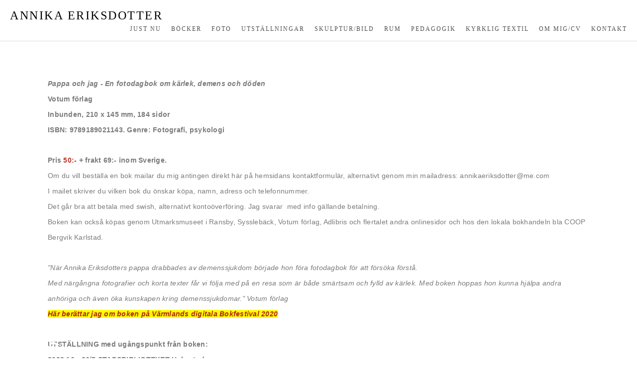

--- FILE ---
content_type: text/html; charset=UTF-8
request_url: https://www.annikaeriksdotter.com/bokenpappaochjag
body_size: 10084
content:
<!doctype html>
<html lang="se" site-body ng-controller="baseController" prefix="og: http://ogp.me/ns#">
<head>
        <title>Boken "Pappa och jag"</title>
    <base href="/">
    <meta charset="UTF-8">
    <meta http-equiv="X-UA-Compatible" content="IE=edge,chrome=1">
    <meta name="viewport" content="width=device-width, initial-scale=1">

    <link rel="manifest" href="/manifest.webmanifest">

	
    <meta name="keywords" content="annikaeriksdotter.com, Boken "Pappa och jag", ">
    <meta name="generator" content="annikaeriksdotter.com">
    <meta name="author" content="annikaeriksdotter.com">

    <meta itemprop="name" content="Boken "Pappa och jag"">
    <meta itemprop="url" content="https://www.annikaeriksdotter.com/bokenpappaochjag">

    <link rel="alternate" type="application/rss+xml" title="RSS Boken "Pappa och jag"" href="/extra/rss" />
    <!-- Open Graph data -->
    <meta property="og:title" name="title" content="Boken "Pappa och jag"">

	
    <meta property="og:site_name" content="Annika Eriksdotter">
    <meta property="og:url" content="https://www.annikaeriksdotter.com/bokenpappaochjag">
    <meta property="og:type" content="website">

            <!--    This part will not change dynamically: except for Gallery image-->

    <meta property="og:image" content="https://dvqlxo2m2q99q.cloudfront.net/000_clients/979144/page/97914496FhQ11c.jpg">
    <meta property="og:image:height" content="1783">
    <meta property="og:image:width" content="5209">

    
    <meta property="fb:app_id" content="291101395346738">

    <!-- Twitter Card data -->
    <meta name="twitter:url" content="https://www.annikaeriksdotter.com/bokenpappaochjag">
    <meta name="twitter:title" content="Boken "Pappa och jag"">

	
	<meta name="twitter:site" content="Annika Eriksdotter">
    <meta name="twitter:creator" content="annikaeriksdotter.com">

    <link rel="dns-prefetch" href="https://cdn.portfolioboxdns.com">

    	
    <link rel="icon" href="https://cdn.portfolioboxdns.com/pb3/application/_img/app/favicon.png" type="image/png"/>
    <link rel="shortcut icon" href="https://cdn.portfolioboxdns.com/pb3/application/_img/app/favicon.png" type="image/png" />
    

	<!-- sourcecss -->
<link rel="stylesheet" href="https://cdn.portfolioboxdns.com/pb3/application/_output/pb.out.front.ver.1764936980995.css" />
<!-- /sourcecss -->

    

</head>
<body id="pb3-body" pb-style="siteBody.getStyles()" style="visibility: hidden;" ng-cloak class="{{siteBody.getClasses()}}" data-rightclick="{{site.EnableRightClick}}" data-imgshadow="{{site.ThumbDecorationHasShadow}}" data-imgradius="{{site.ThumbDecorationBorderRadius}}"  data-imgborder="{{site.ThumbDecorationBorderWidth}}">

<img ng-if="site.LogoDoUseFile == 1" ng-src="{{site.LogoFilePath}}" alt="" style="display:none;">

<pb-scrol-to-top></pb-scrol-to-top>

<div class="containerNgView" ng-view autoscroll="true" page-font-helper></div>

<div class="base" ng-cloak>
    <div ng-if="base.popup.show" class="popup">
        <div class="bg" ng-click="base.popup.close()"></div>
        <div class="content basePopup">
            <div ng-include="base.popup.view"></div>
        </div>
    </div>
</div>

<logout-front></logout-front>

<script src="https://cdn.portfolioboxdns.com/pb3/application/_output/3rd.out.front.ver.js"></script>

<!-- sourcejs -->
<script src="https://cdn.portfolioboxdns.com/pb3/application/_output/pb.out.front.ver.1764936980995.js"></script>
<!-- /sourcejs -->


<script>
    var isLoadedFromServer = true;
    var seeLiveMobApp = "";

    if(seeLiveMobApp == true || seeLiveMobApp == 1){
        if(pb.utils.isMobile() == true){
            pbAng.isMobileFront = seeLiveMobApp;
        }
    }
    var serverData = {
        siteJson : {"Guid":"1829HLHr3ZKjsnz","Id":979144,"Url":"annikaeriksdotter.com","IsUnpublished":0,"SecondaryUrl":null,"AccountType":1,"LanguageId":1,"IsSiteLocked":0,"MetaValidationTag":null,"CustomCss":"","CustomHeaderBottom":null,"CustomBodyBottom":"","MobileLogoText":"Annika Eriksdotter","MobileMenuBoxColor":"#ffffff","MobileLogoDoUseFile":0,"MobileLogoFileName":null,"MobileLogoFileHeight":null,"MobileLogoFileWidth":null,"MobileLogoFileNameS3Id":null,"MobileLogoFilePath":null,"MobileLogoFontFamily":"'Century Gothic',CenturyGothic,AppleGothic","MobileLogoFontSize":"17px","MobileLogoFontVariant":"","MobileLogoFontColor":"#000000","MobileMenuFontFamily":"'Century Gothic',CenturyGothic,AppleGothic","MobileMenuFontSize":"14px","MobileMenuFontVariant":"","MobileMenuFontColor":"#4f4f4f","MobileMenuIconColor":"#4f4f4f","SiteTitle":"Annika Eriksdotter","SeoKeywords":"","SeoDescription":"","ShowSocialMediaLinks":1,"SocialButtonStyle":3,"SocialButtonColor":"#ffffff","SocialShowShareButtons":1,"SocialFacebookShareUrl":null,"SocialFacebookUrl":null,"SocialTwitterUrl":null,"SocialFlickrUrl":null,"SocialLinkedInUrl":null,"SocialGooglePlusUrl":null,"SocialPinterestUrl":null,"SocialInstagramUrl":"https:\/\/www.instagram.com\/konstnarannikaeriksdotter\/","SocialBlogUrl":"http:\/\/annikaeriksdotter.blogspot.se","SocialFollowButton":0,"SocialFacebookPicFileName":null,"SocialHideLikeButton":null,"SocialFacebookPicFileNameS3Id":null,"SocialFacebookPicFilePath":null,"BgImagePosition":1,"BgUseImage":1,"BgColor":"#ffffff","BgFileName":"","BgFileWidth":null,"BgFileHeight":null,"BgFileNameS3Id":null,"BgFilePath":null,"BgBoxColor":"#ffffff","LogoDoUseFile":0,"LogoText":"Annika Eriksdotter","LogoFileName":null,"LogoFileHeight":null,"LogoFileWidth":null,"LogoFileNameS3Id":null,"LogoFilePath":null,"LogoDisplayHeight":null,"LogoFontFamily":"'Century Gothic',CenturyGothic,AppleGothic","LogoFontVariant":"","LogoFontSize":"24px","LogoFontColor":"#000000","LogoFontSpacing":"5px","LogoFontUpperCase":1,"ActiveMenuFontIsUnderline":1,"ActiveMenuFontIsItalic":0,"ActiveMenuFontIsBold":0,"ActiveMenuFontColor":"#000000","HoverMenuFontIsUnderline":0,"HoverMenuFontIsItalic":0,"HoverMenuFontIsBold":0,"HoverMenuBackgroundColor":null,"ActiveMenuBackgroundColor":null,"MenuFontFamily":"'Century Gothic',CenturyGothic,AppleGothic","MenuFontVariant":"","MenuFontSize":"12px","MenuFontColor":"#4f4f4f","MenuFontColorHover":"#000000","MenuBoxColor":"#ffffff","MenuBoxBorder":1,"MenuFontSpacing":"8px","MenuFontUpperCase":1,"H1FontFamily":"'Century Gothic',CenturyGothic,AppleGothic","H1FontVariant":"","H1FontColor":"#3d3d3d","H1FontSize":"22px","H1Spacing":"2px","H1UpperCase":1,"H2FontFamily":"'Century Gothic',CenturyGothic,AppleGothic","H2FontVariant":"","H2FontColor":"#3d3d3d","H2FontSize":"18px","H2Spacing":"1px","H2UpperCase":1,"H3FontFamily":"'Century Gothic',CenturyGothic,AppleGothic","H3FontVariant":"","H3FontColor":"#3d3d3d","H3FontSize":"17px","H3Spacing":"1px","H3UpperCase":0,"PFontFamily":"'Helvetica Neue',Helvetica,Arial,sans-serif","PFontVariant":"","PFontColor":"#7a7a7a","PFontSize":"12px","PLineHeight":"30px","PLinkColor":"#0da9d9","PLinkColorHover":"#09a2b0","PSpacing":"1px","PUpperCase":0,"ListFontFamily":"'Century Gothic',CenturyGothic,AppleGothic","ListFontVariant":"","ListFontColor":"#7a7a7a","ListFontSize":"11px","ListSpacing":"4px","ListUpperCase":1,"ButtonColor":"#91a1a6","ButtonHoverColor":"#778b91","ButtonTextColor":"#ffffff","SiteWidth":null,"ImageQuality":null,"DznLayoutGuid":5,"DsnLayoutViewFile":"top01","DsnLayoutTitle":"top01","DsnLayoutType":"wide","DsnMobileLayoutGuid":3,"DsnMobileLayoutViewFile":"mobilemenu03","DsnMobileLayoutTitle":"mobilemenu03","FaviconFileNameS3Id":null,"FaviconFileName":null,"FaviconFilePath":null,"ThumbDecorationBorderRadius":null,"ThumbDecorationBorderWidth":null,"ThumbDecorationBorderColor":"#000000","ThumbDecorationHasShadow":0,"MobileLogoDisplayHeight":"0px","IsFooterActive":0,"FooterContent":null,"MenuIsInfoBoxActive":0,"MenuInfoBoxText":"","MenuImageFileName":null,"MenuImageFileNameS3Id":null,"MenuImageFilePath":null,"FontCss":"","ShopSettings":{"Guid":"9791444yn45ZBn","SiteId":979144,"ShopName":null,"Email":null,"ResponseSubject":null,"ResponseEmail":null,"ReceiptNote":null,"PaymentMethod":"paypal","InvoiceDueDays":30,"HasStripeUserData":null,"Address":null,"Zip":null,"City":null,"CountryCode":null,"OrgNr":null,"PayPalEmail":null,"Currency":"SEK","ShippingInfo":null,"ReturnPolicy":null,"TermsConditions":null,"ShippingRegions":[{"Guid":"979144hykEWIWJ","SiteId":979144,"CountryCode":"US","ShippingCost":0,"created_at":"2018-03-09 19:27:32","updated_at":"2018-03-09 19:27:32"}],"TaxRegions":[]},"UserTranslatedText":{"Guid":"979144SrY2Jbry","SiteId":979144,"Message":"Meddelande","YourName":"Ditt namn","EnterTheLetters":"Ange bokst\u00e4verna","Send":"Skicka","ThankYou":"Tack","Refresh":"Uppdatera","Follow":"F\u00f6lj","Comment":"Kommentera","Share":"Dela","CommentOnPage":"Kommentera p\u00e5 sidan","ShareTheSite":"Dela sidan","ShareThePage":"Dela sidan","AddToCart":"L\u00e4gg i varukorg","ItemWasAddedToTheCart":"Varan har lagts i varukorgen","Item":"Objekt","YourCart":"Din varukorg","YourInfo":"Din information","Quantity":"Antal","Product":"Produkt","ItemInCart":"Artiklar","BillingAddress":"Fakturaadress","ShippingAddress":"Leveransadress","OrderSummary":"Ordersammanfattning","ProceedToPay":"Forts\u00e4tt till betalning","Payment":"Betalning","CardPayTitle":"Kreditkortsinformation","PaypalPayTitle":"Denna butik anv\u00e4nder Paypal f\u00f6r att behandla din betalning","InvoicePayTitle":"Denna butik anv\u00e4nder faktura f\u00f6r att samla in din betalning","ProceedToPaypal":"Forts\u00e4tt till Paypal f\u00f6r att betala","ConfirmInvoice":"Bekr\u00e4fta och f\u00e5 en faktura","NameOnCard":"Namn p\u00e5 kortet","APrice":"Price f\u00f6r en","Options":"Alternativ","SelectYourCountry":"V\u00e4lj land","Remove":"Ta bort","NetPrice":"Nettopris","Vat":"VAT","ShippingCost":"Fraktpris","TotalPrice":"Total pris","Name":"Namn","Address":"Adress","Zip":"Postkod","City":"Stad","State":"Stat\/Province","Country":"Land","Email":"Email","Phone":"Telefonnummer","ShippingInfo":"Fraktinformation","Checkout":"Checka ut","Organization":"Organisation","DescriptionOrder":"Beskrivning","InvoiceDate":"Invoice Date","ReceiptDate":"Kvittodatum","AmountDue":"Belopp","AmountPaid":"Betalt belopp","ConfirmAndCheckout":"Bekr\u00e4fta och checka ut","Back":"Tillbaka","Pay":"Betala","ClickToPay":"Klicka f\u00f6r att betala","AnErrorHasOccurred":"Ett fel har intr\u00e4ffat","PleaseContactUs":"V\u00e4nligen kontakta oss","Receipt":"Kvitto","Print":"Skriv ut","Date":"Datum","OrderNr":"Ordernummer","PayedWith":"Betalad med","Seller":"F\u00f6rs\u00e4ljare","HereIsYourReceipt":"H\u00e4r \u00e4r ditt kvitto","AcceptTheTerms":"Acceptera vilkoren","Unsubscribe":"Avsluta prenumerationen","ViewThisOnline":"Titta online","Price":"Pris","SubTotal":"Subtotalt","Tax":"Moms","OrderCompleteMessage":"V\u00e4nligen ladda ner ditt kvitto.","DownloadReceipt":"H\u00e4mta kvitto","ReturnTo":"\u00c5terg\u00e5 till webbplatsen","ItemPurchasedFrom":"Varan k\u00f6ptes fr\u00e5n","SameAs":"Samma som","SoldOut":"SLUTS\u00c5LD","ThisPageIsLocked":"Denna sida \u00e4r l\u00e5st","Invoice":"Kvitto","BillTo":"Faktura till:","Ref":"Referens nummer:","DueDate":"F\u00f6rfallodag","Notes":"Meddelande:","CookieMessage":"Vi anv\u00e4nder cookies f\u00f6r att ge dig den b\u00e4sta upplevelsen p\u00e5 v\u00e5ran sida. Genom att forts\u00e4tta anv\u00e4nda sidan godk\u00e4nner du anv\u00e4ndandet av cookies.","CompleteOrder":"Avsluta order","Prev":"F\u00f6rra","Next":"N\u00e4sta","Tags":"Taggar","Description":"Beskrivning","Educations":"Utbildning","Experiences":"Erfarenhet","Awards":"Awards","Exhibitions":"Utst\u00e4llningar","Skills":"Kompetens","Interests":"Intressen","Languages":"Spr\u00e5k","Contacts":"Kontakt","Present":"Nu","created_at":"2018-01-30 17:36:31","updated_at":"2018-01-30 17:36:31"},"GoogleAnalyticsSnippet":"","GoogleAnalyticsObjects":null,"EnableRightClick":1,"EnableCookie":0,"EnableRSS":null,"SiteBGThumb":null,"ClubType":null,"ClubMemberAtSiteId":null,"ProfileImageFileName":null,"ProfileImageS3Id":null,"CoverImageFileName":null,"CoverImageS3Id":null,"ProfileImageFilePath":null,"CoverImageFilePath":null,"StandardBgImage":null,"NrOfProLikes":0,"NrOfFreeLikes":0,"NrOfLikes":0,"ClientCountryCode":"SE","HasRequestedSSLCert":3,"CertNextUpdateDate":1732688441,"IsFlickrWizardComplete":null,"FlickrNsId":null,"SignUpAccountType":null,"created_at":1517330191000},
        pageJson : {"Guid":"979144utuPdsgo","PageTitle":"Boken \"Pappa och jag\"","Uri":"bokenpappaochjag","IsStartPage":0,"IsFavorite":0,"IsUnPublished":0,"IsPasswordProtected":0,"SeoDescription":"","BlockContent":"<span id=\"VERIFY_979144utuPdsgo_HASH\" class=\"DO_NOT_REMOVE_OR_COPY_AND_KEEP_IT_TOP ng-scope\" style=\"display:none;width:0;height:0;position:fixed;top:-10px;z-index:-10\"><\/span>\n<div class=\"row ng-scope\" id=\"ZHLIFSROB\">\n<div class=\"column\" id=\"GGYJCNUYZ\">\n<div class=\"block\" id=\"VKXYXBHOZ\">\n<div class=\"text tt2\" contenteditable=\"false\" style=\"position: relative;\"><p><strong><span style=\"font-size:14px\"><em>Pappa och jag - En fotodagbok om k\u00e4rlek, demens och d\u00f6den<\/em><\/span><\/strong><\/p>\n\n<p><strong><span style=\"font-size:14px\">Votum f\u00f6rlag<\/span><\/strong><\/p>\n\n<p><strong><span style=\"font-size:14px\">Inbunden, 210 x 145 mm, 184 sidor<\/span><\/strong><\/p>\n\n<p><strong><span style=\"font-size:14px\">ISBN: 9789189021143.&nbsp;Genre: Fotografi, psykologi<\/span><\/strong><\/p>\n\n<p>&nbsp;<\/p>\n\n<p><span style=\"font-size:14px\"><strong>Pris <span style=\"color:#c0392b\">50:- <\/span>+ frakt 69:- inom Sverige.<\/strong><\/span><\/p>\n\n<p><span style=\"font-size:14px\">Om du vill best\u00e4lla en bok mailar du mig antingen direkt h\u00e4r p\u00e5 hemsidans kontaktformul\u00e4r, alternativt genom min mailadress: annikaeriksdotter@me.com<\/span><\/p>\n\n<p><span style=\"font-size:14px\">I mailet skriver du vilken bok du \u00f6nskar k\u00f6pa, namn, adress och telefonnummer. <\/span><\/p>\n\n<p><span style=\"font-size:14px\">Det g\u00e5r bra att betala med swish, alternativt konto\u00f6verf\u00f6ring. Jag svarar&nbsp;&nbsp;med info g\u00e4llande betalning.<\/span><\/p>\n\n<p><span style=\"font-size:14px\">Boken kan ocks\u00e5 k\u00f6pas genom Utmarksmuseet i Ransby, Syssleb\u00e4ck,&nbsp;Votum f\u00f6rlag,&nbsp;Adlibris och flertalet andra onlinesidor och hos den lokala bokhandeln bla COOP Bergvik Karlstad.<\/span><\/p>\n\n<p>&nbsp;<\/p>\n\n<p><em><span style=\"font-size:14px\">\"N\u00e4r Annika Eriksdotters pappa drabbades av demenssjukdom b\u00f6rjade hon f\u00f6ra fotodagbok f\u00f6r att f\u00f6rs\u00f6ka f\u00f6rst\u00e5. <\/span><\/em><\/p>\n\n<p><em><span style=\"font-size:14px\">Med n\u00e4rg\u00e5ngna fotografier och korta texter f\u00e5r vi f\u00f6lja med p\u00e5 en resa som \u00e4r b\u00e5de sm\u00e4rtsam och fylld av k\u00e4rlek. Med boken hoppas hon kunna hj\u00e4lpa andra anh\u00f6riga och \u00e4ven \u00f6ka kunskapen kring demenssjukdomar.\" Votum f\u00f6rlag<\/span><\/em><\/p>\n\n<p><a href=\"https:\/\/www.youtube.com\/watch?v=9Nb4Q_Kqbrs\"><span style=\"color:#b22222\"><strong><em><span style=\"font-size:14px\"><span style=\"background-color:#ffff00\">H\u00e4r ber\u00e4ttar jag om boken p\u00e5 V\u00e4rmlands digitala Bokfestival 2020<\/span><\/span><\/em><\/strong><\/span><\/a><\/p>\n\n<p>&nbsp;<\/p>\n\n<p><strong><span style=\"font-size:14px\">UTST\u00c4LLNING med ug\u00e5ngspunkt fr\u00e5n boken:<\/span><\/strong><\/p>\n\n<p><strong><span style=\"font-size:14px\">2023 16&nbsp;- 26\/5 STADSBIBLIOTEKET Halmstad<\/span><\/strong><\/p>\n\n<p><strong><span style=\"font-size:14px\">2021&nbsp;ARBETETS MUSEUM&nbsp;Norrk\u00f6ping,&nbsp;Dokument\u00e4rfotosalong 2021: Se mig<\/span><\/strong><\/p>\n\n<p><span style=\"font-size:14px\"><strong>2020 -&nbsp;<\/strong><\/span><span style=\"font-size:14px\"><strong>KARLSTADS DOMKYRKA<\/strong><\/span><\/p>\n\n<p><span style=\"font-size:14px\"><strong>DOMKYRKOFORUM&nbsp;i Lund.<\/strong><\/span><\/p>\n\n<p>&nbsp;<\/p>\n\n<p>&nbsp;<\/p>\n\n<p><em>&nbsp; &nbsp; &nbsp;<\/em><\/p>\n<\/div>\n<span class=\"movehandle\"><\/span><span class=\"confhandle\"><\/span>\n<\/div>\n<\/div>\n<\/div>\n\n","DescriptionPosition":1,"ListImageMargin":"10px","ListImageSize":0,"BgImage":null,"BgImageHeight":0,"BgImageWidth":0,"BgImagePosition":0,"BgImageS3LocationId":0,"PageBGThumb":null,"AddedToClubId":null,"DznTemplateGuid":21,"DsnTemplateType":"galleries","DsnTemplateSubGroup":"verticals","DsnTemplatePartDirective":"part-gallery-vertical","DsnTemplateViewFile":"verticalplain","DsnTemplateProperties":[{"type":"main-text-prop","position":"contentPanel"},{"type":"main-text-position-prop","position":"displaySettings","settings":{"enablePreStyle":0}},{"type":"gallery-prop","position":"contentPanel"},{"type":"image-size-prop","position":"displaySettings"},{"type":"image-margin-prop","position":"displaySettings"},{"type":"show-list-text-prop","position":"displaySettings"}],"DsnTemplateHasPicview":1,"DsnTemplateIsCustom":null,"DsnTemplateCustomTitle":null,"DsnTemplateCustomHtml":"","DsnTemplateCustomCss":"","DsnTemplateCustomJs":"","DznPicviewGuid":10,"DsnPicviewSettings":{"ShowTextPosition":1,"ShowEffect":1,"ShowTiming":1,"ShowPauseTiming":1},"DsnPicviewViewFile":"lightbox","DsnPicViewIsLinkable":0,"Picview":{"Fx":"fade","Timing":10000,"PauseTiming":1,"TextPosition":0,"BgSize":null},"DoShowGalleryItemListText":1,"FirstGalleryItemGuid":"97914496FhQ11c","GalleryItems":[{"Guid":"97914496FhQ11c","SiteId":979144,"PageGuid":"979144utuPdsgo","FileName":"97914496FhQ11c.jpg","S3LocationId":0,"VideoThumbUrl":null,"VideoUrl":null,"VideoItemGuid":null,"Height":1783,"Width":5209,"Idx":0,"ListText":"","TextContent":""},{"Guid":"979144IC1NqfLf","SiteId":979144,"PageGuid":"979144utuPdsgo","FileName":"979144IC1NqfLf.jpg","S3LocationId":0,"VideoThumbUrl":null,"VideoUrl":null,"VideoItemGuid":null,"Height":1850,"Width":2465,"Idx":1,"ListText":"","TextContent":""},{"Guid":"9791449mFbzVxd","SiteId":979144,"PageGuid":"979144utuPdsgo","FileName":"9791449mFbzVxd.jpg","S3LocationId":0,"VideoThumbUrl":null,"VideoUrl":null,"VideoItemGuid":null,"Height":1144,"Width":3318,"Idx":2,"ListText":"","TextContent":""},{"Guid":"979144jKiFa7gE","SiteId":979144,"PageGuid":"979144utuPdsgo","FileName":"979144jKiFa7gE.jpg","S3LocationId":0,"VideoThumbUrl":null,"VideoUrl":null,"VideoItemGuid":null,"Height":2479,"Width":3508,"Idx":3,"ListText":"","TextContent":""},{"Guid":"979144iUeynA18","SiteId":979144,"PageGuid":"979144utuPdsgo","FileName":"979144iUeynA18.jpg","S3LocationId":0,"VideoThumbUrl":null,"VideoUrl":null,"VideoItemGuid":null,"Height":1646,"Width":4724,"Idx":4,"ListText":"","TextContent":""},{"Guid":"979144w0IpneNt","SiteId":979144,"PageGuid":"979144utuPdsgo","FileName":"979144w0IpneNt.jpg","S3LocationId":0,"VideoThumbUrl":null,"VideoUrl":null,"VideoItemGuid":null,"Height":2960,"Width":2362,"Idx":5,"ListText":"","TextContent":""},{"Guid":"9791441cQ06BAg","SiteId":979144,"PageGuid":"979144utuPdsgo","FileName":"9791441cQ06BAg.jpg","S3LocationId":0,"VideoThumbUrl":null,"VideoUrl":null,"VideoItemGuid":null,"Height":5717,"Width":2362,"Idx":6,"ListText":"Recension i Korsv\u00e4g 4\/2020","TextContent":""},{"Guid":"979144fC0k6fxD","SiteId":979144,"PageGuid":"979144utuPdsgo","FileName":"979144fC0k6fxD.jpg","S3LocationId":0,"VideoThumbUrl":null,"VideoUrl":null,"VideoItemGuid":null,"Height":3150,"Width":2362,"Idx":7,"ListText":"","TextContent":""},{"Guid":"9791442zo2QR6q","SiteId":979144,"PageGuid":"979144utuPdsgo","FileName":"9791442zo2QR6q.jpg","S3LocationId":0,"VideoThumbUrl":null,"VideoUrl":null,"VideoItemGuid":null,"Height":2657,"Width":3543,"Idx":8,"ListText":"Demensforum nr 1 2021","TextContent":""},{"Guid":"979144TcFjbmOO","SiteId":979144,"PageGuid":"979144utuPdsgo","FileName":"979144TcFjbmOO.jpg","S3LocationId":0,"VideoThumbUrl":null,"VideoUrl":null,"VideoItemGuid":null,"Height":2657,"Width":3543,"Idx":9,"ListText":"Demensforum nr 1 2021","TextContent":""},{"Guid":"979144APekYNO3","SiteId":979144,"PageGuid":"979144utuPdsgo","FileName":"979144APekYNO3.jpg","S3LocationId":0,"VideoThumbUrl":null,"VideoUrl":null,"VideoItemGuid":null,"Height":4032,"Width":3024,"Idx":10,"ListText":"Demensforum nr 1 2021","TextContent":""},{"Guid":"9791441k6kyrQW","SiteId":979144,"PageGuid":"979144utuPdsgo","FileName":"9791441k6kyrQW.jpg","S3LocationId":0,"VideoThumbUrl":null,"VideoUrl":null,"VideoItemGuid":null,"Height":2457,"Width":3543,"Idx":11,"ListText":"ICAKURIREN nr 45 november 2020","TextContent":""},{"Guid":"9791445nIn7lb0","SiteId":979144,"PageGuid":"979144utuPdsgo","FileName":"9791445nIn7lb0.jpg","S3LocationId":0,"VideoThumbUrl":null,"VideoUrl":null,"VideoItemGuid":null,"Height":3150,"Width":2362,"Idx":12,"ListText":"BLICK MAGASIN votum media","TextContent":""},{"Guid":"979144DlyAMKjO","SiteId":979144,"PageGuid":"979144utuPdsgo","FileName":"979144DlyAMKjO.jpg","S3LocationId":0,"VideoThumbUrl":null,"VideoUrl":null,"VideoItemGuid":null,"Height":2523,"Width":3543,"Idx":13,"ListText":"Blick magasin votum media","TextContent":""},{"Guid":"9791441aNhRALm","SiteId":979144,"PageGuid":"979144utuPdsgo","FileName":"9791441aNhRALm.jpg","S3LocationId":0,"VideoThumbUrl":null,"VideoUrl":null,"VideoItemGuid":null,"Height":2657,"Width":3543,"Idx":14,"ListText":"","TextContent":""},{"Guid":"979144ewNiCxR8","SiteId":979144,"PageGuid":"979144utuPdsgo","FileName":"979144ewNiCxR8.jpg","S3LocationId":0,"VideoThumbUrl":null,"VideoUrl":null,"VideoItemGuid":null,"Height":3572,"Width":6200,"Idx":15,"ListText":"Domkyrkoforum i Lund 2020","TextContent":""},{"Guid":"979144JiuGRYI8","SiteId":979144,"PageGuid":"979144utuPdsgo","FileName":"979144JiuGRYI8.jpg","S3LocationId":0,"VideoThumbUrl":null,"VideoUrl":null,"VideoItemGuid":null,"Height":3150,"Width":2362,"Idx":16,"ListText":"","TextContent":""},{"Guid":"979144USGVu0Ev","SiteId":979144,"PageGuid":"979144utuPdsgo","FileName":"979144USGVu0Ev.jpg","S3LocationId":0,"VideoThumbUrl":null,"VideoUrl":null,"VideoItemGuid":null,"Height":2657,"Width":3543,"Idx":17,"ListText":"","TextContent":""},{"Guid":"979144BjWTkXP1","SiteId":979144,"PageGuid":"979144utuPdsgo","FileName":"979144BjWTkXP1.jpg","S3LocationId":0,"VideoThumbUrl":null,"VideoUrl":null,"VideoItemGuid":null,"Height":2657,"Width":3543,"Idx":18,"ListText":"","TextContent":""},{"Guid":"9791442ZOmedEX","SiteId":979144,"PageGuid":"979144utuPdsgo","FileName":"9791442ZOmedEX.jpg","S3LocationId":0,"VideoThumbUrl":null,"VideoUrl":null,"VideoItemGuid":null,"Height":3150,"Width":2362,"Idx":19,"ListText":"Karlstads tidningen","TextContent":""},{"Guid":"979144CQDHeOCd","SiteId":979144,"PageGuid":"979144utuPdsgo","FileName":"979144CQDHeOCd.jpg","S3LocationId":0,"VideoThumbUrl":null,"VideoUrl":null,"VideoItemGuid":null,"Height":2479,"Width":3508,"Idx":20,"ListText":"","TextContent":""},{"Guid":"979144CR5Evz4f","SiteId":979144,"PageGuid":"979144utuPdsgo","FileName":"979144CR5Evz4f.jpg","S3LocationId":0,"VideoThumbUrl":null,"VideoUrl":null,"VideoItemGuid":null,"Height":2186,"Width":1575,"Idx":21,"ListText":"","TextContent":""},{"Guid":"979144D7Cq97mK","SiteId":979144,"PageGuid":"979144utuPdsgo","FileName":"979144D7Cq97mK.jpg","S3LocationId":0,"VideoThumbUrl":null,"VideoUrl":null,"VideoItemGuid":null,"Height":3024,"Width":4032,"Idx":22,"ListText":"","TextContent":""},{"Guid":"979144S5AAk7F5","SiteId":979144,"PageGuid":"979144utuPdsgo","FileName":"979144S5AAk7F5.jpg","S3LocationId":0,"VideoThumbUrl":null,"VideoUrl":null,"VideoItemGuid":null,"Height":1654,"Width":2205,"Idx":23,"ListText":"Fr\u00e5n utst\u00e4llningen i Domkyrkan Karlstad\nTorsdag 23 juni\nDet \u00e4r f\u00f6rmiddag, du g\u00e5r runt i tr\u00e4dg\u00e5rden och fixar lite i v\u00e4xthuset. \u2013 Tagetes, det har jag odlat s\u00e5 l\u00e4nge jag kan minnas ...","TextContent":""},{"Guid":"979144nPdFnZDn","SiteId":979144,"PageGuid":"979144utuPdsgo","FileName":"979144nPdFnZDn.jpg","S3LocationId":0,"VideoThumbUrl":null,"VideoUrl":null,"VideoItemGuid":null,"Height":3150,"Width":2362,"Idx":24,"ListText":"Recension i Wermlandia december 2020","TextContent":""}],"Slideshow":{"Fx":null,"Timing":10000,"PauseTiming":0,"TextPosition":0,"BgSize":null},"AddedToExpo":0,"FontCss":"","CreatedAt":"2020-06-23 17:25:17"},
        menuJson : [{"Guid":"979144HaXlMbIJ","SiteId":979144,"PageGuid":"979144El4PnVl9","Title":"Just Nu","Url":"\/justnu","Target":"_self","ListOrder":0,"ParentGuid":null,"created_at":"2018-02-20 19:21:30","updated_at":"2018-03-04 16:51:45","Children":[]},{"Guid":"979144jY9KnjZN","SiteId":979144,"PageGuid":"979144e4GdjUlY","Title":"B\u00f6cker","Url":"\/bcker","Target":"_self","ListOrder":2,"ParentGuid":null,"created_at":"2022-06-18 11:05:20","updated_at":"2025-03-08 10:45:01","Children":[]},{"Guid":"979144gdedzoYF","SiteId":979144,"PageGuid":"979144vJ5kMxLb","Title":"FOTO","Url":"\/fotoii","Target":"_self","ListOrder":3,"ParentGuid":null,"created_at":"2018-01-30 19:21:35","updated_at":"2025-03-08 10:45:02","Children":[]},{"Guid":"979144cHxtNICe","SiteId":979144,"PageGuid":"979144rKNMpalA","Title":"Utst\u00e4llningar","Url":"\/utstllningar","Target":"_self","ListOrder":4,"ParentGuid":null,"created_at":"2023-11-29 19:17:19","updated_at":"2025-03-08 10:45:02","Children":[]},{"Guid":"979144tTNBAucQ","SiteId":979144,"PageGuid":"979144dEtSIL9q","Title":"Skulptur\/Bild","Url":"\/skulptur-yeyt","Target":"_self","ListOrder":5,"ParentGuid":null,"created_at":"2018-02-28 19:34:30","updated_at":"2025-03-08 10:45:02","Children":[]},{"Guid":"979144PX4spDNo","SiteId":979144,"PageGuid":"979144EqCGuZtT","Title":"Rum","Url":"\/rum","Target":"_self","ListOrder":6,"ParentGuid":null,"created_at":"2018-03-03 15:27:43","updated_at":"2025-03-08 10:45:02","Children":[]},{"Guid":"979144wvcuIFKs","SiteId":979144,"PageGuid":"9791444voJIbFa","Title":"Pedagogik","Url":"\/pedagogik-kzoe","Target":"_self","ListOrder":7,"ParentGuid":null,"created_at":"2018-03-03 15:40:00","updated_at":"2025-03-08 10:45:02","Children":[]},{"Guid":"979144IOakZluW","SiteId":979144,"PageGuid":"979144mP8uEdyj","Title":"Kyrklig Textil","Url":"\/kyrkligtextil","Target":"_self","ListOrder":8,"ParentGuid":null,"created_at":"2018-02-27 18:50:56","updated_at":"2025-03-08 10:45:02","Children":[]},{"Guid":"979144dQsDiqwq","SiteId":979144,"PageGuid":"979144Zx2PEkq2","Title":"Om mig\/CV","Url":"\/cv","Target":"_self","ListOrder":9,"ParentGuid":null,"created_at":"2018-01-30 17:42:17","updated_at":"2025-03-08 10:45:02","Children":[]},{"Guid":"979144znA85Mw5","SiteId":979144,"PageGuid":"979144Y4ZhHykt","Title":"Kontakt","Url":"\/kontakt","Target":"_self","ListOrder":10,"ParentGuid":null,"created_at":"2018-03-01 18:07:56","updated_at":"2025-03-08 10:45:02","Children":[]}],
        timestamp: 1765833191,
        resourceVer: 379,
        frontDictionaryJson: {"common":{"text404":"Sidan som du letar efter finns inte","noStartPage":"Du har ingen startsida","noStartPageText1":"Anv\u00e4nd vilken sida du vill som startsida","noStartPageText2":"Hur anv\u00e4nder jag en befintlig sida som startsida?","noStartPageText3":"- Klicka p\u00e5 SIDOR (I adminpanelen till h\u00f6ger)","noStartPageText4":"- Klicka p\u00e5 sidan som du vill anv\u00e4nda som startsida","noStartPageText5":"- Klicka p\u00e5 \"Startsida-switchen\"","noStartPage2":"Den h\u00e4r webbsidan har ingen startsida","loginAt":"Logga in","toManage":"f\u00f6r att hantera webbsidan","toAddContent":"f\u00f6r att l\u00e4gg till inneh\u00e5ll.","noContent1":"S\u00e4tt ig\u00e5ng och bygg n\u00e5got vackert!","noContent11":"Skapa din f\u00f6rsta sida","noContent111":"Klicka p\u00e5 ny sida","noContent2":"Klicka p\u00e5 ny sida f\u00f6r att l\u00e4gga till inneh\u00e5ll","noContent":"Den h\u00e4r webbsidan har inget inneh\u00e5ll","onlinePortfolioWebsite":"Online portfolio hemsida","addToCartMessage":"Produkten har lagts till din korg","iaccepthe":"Jag godk\u00e4nner","termsandconditions":"villkor","andthe":"och","returnpolicy":"\u00e5terl\u00e4mningspolicy!","admin":"Admin","back":"Tillbaka","edit":"Redigera","appreciate":"Uppskatta","portfolioboxLikes":"Portfoliobox Likes","like":"Gilla","youCanOnlyLikeOnce":"Du kan bara gilla en g\u00e5ng","search":"S\u00f6k","blog":"Blogg","allow":"Allow","allowNecessary":"Allow Necessary","leaveWebsite":"Leave Website","logoSizeMobile":"Logostorlek - mobil","logoSizeWeb":"Logostorlek - webb","help":"Hj\u00e4lp","design":"Design","invoiceDueDays":"F\u00f6rfallodatum","invoice":"Faktura","ecomPlaceHolder4":"Din order kommer att skickas n\u00e4r fakturan betalts","pagefromCollection":"Sida fr\u00e5n kollektionen","fontSizeMobile":"Teckensnittstorklek mobil","fontSizeWeb":"Teckensnittstorlek webb","track":"Sp\u00e5r","author":"Artist","soundcloudUrl":"Soundcloud sp\u00e5r-url","soundcloudTrack":"Soundcloud sp\u00e5r","soundcloudIframe":"Soundcloud iFrame","fromSoundcloud":"Sp\u00e5r fr\u00e5n Soundcloud","onefromSoundcloud":"Sp\u00e5r fr\u00e5n Soundcloud","addSoundcloudTrack":"L\u00e4gg till sp\u00e5r","video":"Video","blogPost":"Bloggpost","guestbookMessage":"G\u00e4stbokmeddelande","useImage":"Anv\u00e4nd bild","changePassword":"Byt l\u00f6senord","fontComnbo":"Fontkombinationer","receiptNote":"Meddelande p\u00e5 kvitto"},"monthName":{"january":"januari","february":"februari","march":"mars","april":"april","may":"maj","june":"juni","july":"juli","august":"augusti","september":"september","october":"oktober","november":"november","december":"december"}}    };

    var allowinfscroll = "false";
    allowinfscroll = (allowinfscroll == undefined) ? true : (allowinfscroll == 'true') ? true : false;

    var isAdmin = false;
    var addScroll = false;
    var expTimer = false;

    $('body').css({
        visibility: 'visible'
    });

    pb.initializer.start(serverData,isAdmin,function(){
        pbAng.App.start();
    });

    //add for custom JS
    var tempObj = {};
</script>

<script>
    window.pb_analytic = {
        ver: 3,
        s_id: (pb && pb.data && pb.data.site) ? pb.data.site.Id : 0,
        h_s_id: "6bfc7cf7b080f058f2554733b3d966dc",
    }
</script>
<script defer src="https://cdn.portfolioboxdns.com/0000_static/app/analytics.min.js"></script>


<!--<script type="text/javascript" src="https://maps.google.com/maps/api/js?sensor=true"></script>-->


                    <script type="application/ld+json">
                    {
                        "@context": "https://schema.org/",
                        "@type": "WebSite",
                        "url": "https://www.annikaeriksdotter.com/bokenpappaochjag",
                        "name": "Annika Eriksdotter",
                        "author": {
                            "@type": "Person",
                            "name": "Annika Eriksdotter"
                        },
                        "description": "",
                        "publisher": "Annika Eriksdotter"
                    }
                    </script>
                
                        <script type="application/ld+json">
                        {
                            "@context": "https://schema.org/",
                            "@type": "CreativeWork",
                            "url": "https://www.annikaeriksdotter.com/bokenpappaochjag",
                        "image":[
                                {
                                    "@type": "ImageObject",
                                    "image": "https://dvqlxo2m2q99q.cloudfront.net/000_clients/979144/page/97914496FhQ11c.jpg",
                                    "contentUrl": "https://dvqlxo2m2q99q.cloudfront.net/000_clients/979144/page/97914496FhQ11c.jpg",
                                    "description": "No Description",
                                    "name": "Boken "Pappa och jag"",
                                    "height": "1783",
                                    "width": "5209"
                                }
                                ,
                                {
                                    "@type": "ImageObject",
                                    "image": "https://dvqlxo2m2q99q.cloudfront.net/000_clients/979144/page/979144IC1NqfLf.jpg",
                                    "contentUrl": "https://dvqlxo2m2q99q.cloudfront.net/000_clients/979144/page/979144IC1NqfLf.jpg",
                                    "description": "No Description",
                                    "name": "Boken "Pappa och jag"",
                                    "height": "1850",
                                    "width": "2465"
                                }
                                ,
                                {
                                    "@type": "ImageObject",
                                    "image": "https://dvqlxo2m2q99q.cloudfront.net/000_clients/979144/page/9791449mFbzVxd.jpg",
                                    "contentUrl": "https://dvqlxo2m2q99q.cloudfront.net/000_clients/979144/page/9791449mFbzVxd.jpg",
                                    "description": "No Description",
                                    "name": "Boken "Pappa och jag"",
                                    "height": "1144",
                                    "width": "3318"
                                }
                                ,
                                {
                                    "@type": "ImageObject",
                                    "image": "https://dvqlxo2m2q99q.cloudfront.net/000_clients/979144/page/979144jKiFa7gE.jpg",
                                    "contentUrl": "https://dvqlxo2m2q99q.cloudfront.net/000_clients/979144/page/979144jKiFa7gE.jpg",
                                    "description": "No Description",
                                    "name": "Boken "Pappa och jag"",
                                    "height": "2479",
                                    "width": "3508"
                                }
                                ,
                                {
                                    "@type": "ImageObject",
                                    "image": "https://dvqlxo2m2q99q.cloudfront.net/000_clients/979144/page/979144iUeynA18.jpg",
                                    "contentUrl": "https://dvqlxo2m2q99q.cloudfront.net/000_clients/979144/page/979144iUeynA18.jpg",
                                    "description": "No Description",
                                    "name": "Boken "Pappa och jag"",
                                    "height": "1646",
                                    "width": "4724"
                                }
                                ,
                                {
                                    "@type": "ImageObject",
                                    "image": "https://dvqlxo2m2q99q.cloudfront.net/000_clients/979144/page/979144w0IpneNt.jpg",
                                    "contentUrl": "https://dvqlxo2m2q99q.cloudfront.net/000_clients/979144/page/979144w0IpneNt.jpg",
                                    "description": "No Description",
                                    "name": "Boken "Pappa och jag"",
                                    "height": "2960",
                                    "width": "2362"
                                }
                                ,
                                {
                                    "@type": "ImageObject",
                                    "image": "https://dvqlxo2m2q99q.cloudfront.net/000_clients/979144/page/9791441cQ06BAg.jpg",
                                    "contentUrl": "https://dvqlxo2m2q99q.cloudfront.net/000_clients/979144/page/9791441cQ06BAg.jpg",
                                    "description": "No Description",
                                    "name": "Recension i Korsväg 4/2020",
                                    "height": "5717",
                                    "width": "2362"
                                }
                                ,
                                {
                                    "@type": "ImageObject",
                                    "image": "https://dvqlxo2m2q99q.cloudfront.net/000_clients/979144/page/979144fC0k6fxD.jpg",
                                    "contentUrl": "https://dvqlxo2m2q99q.cloudfront.net/000_clients/979144/page/979144fC0k6fxD.jpg",
                                    "description": "No Description",
                                    "name": "Boken "Pappa och jag"",
                                    "height": "3150",
                                    "width": "2362"
                                }
                                ,
                                {
                                    "@type": "ImageObject",
                                    "image": "https://dvqlxo2m2q99q.cloudfront.net/000_clients/979144/page/9791442zo2QR6q.jpg",
                                    "contentUrl": "https://dvqlxo2m2q99q.cloudfront.net/000_clients/979144/page/9791442zo2QR6q.jpg",
                                    "description": "No Description",
                                    "name": "Demensforum nr 1 2021",
                                    "height": "2657",
                                    "width": "3543"
                                }
                                ,
                                {
                                    "@type": "ImageObject",
                                    "image": "https://dvqlxo2m2q99q.cloudfront.net/000_clients/979144/page/979144TcFjbmOO.jpg",
                                    "contentUrl": "https://dvqlxo2m2q99q.cloudfront.net/000_clients/979144/page/979144TcFjbmOO.jpg",
                                    "description": "No Description",
                                    "name": "Demensforum nr 1 2021",
                                    "height": "2657",
                                    "width": "3543"
                                }
                                ,
                                {
                                    "@type": "ImageObject",
                                    "image": "https://dvqlxo2m2q99q.cloudfront.net/000_clients/979144/page/979144APekYNO3.jpg",
                                    "contentUrl": "https://dvqlxo2m2q99q.cloudfront.net/000_clients/979144/page/979144APekYNO3.jpg",
                                    "description": "No Description",
                                    "name": "Demensforum nr 1 2021",
                                    "height": "4032",
                                    "width": "3024"
                                }
                                ,
                                {
                                    "@type": "ImageObject",
                                    "image": "https://dvqlxo2m2q99q.cloudfront.net/000_clients/979144/page/9791441k6kyrQW.jpg",
                                    "contentUrl": "https://dvqlxo2m2q99q.cloudfront.net/000_clients/979144/page/9791441k6kyrQW.jpg",
                                    "description": "No Description",
                                    "name": "ICAKURIREN nr 45 november 2020",
                                    "height": "2457",
                                    "width": "3543"
                                }
                                ,
                                {
                                    "@type": "ImageObject",
                                    "image": "https://dvqlxo2m2q99q.cloudfront.net/000_clients/979144/page/9791445nIn7lb0.jpg",
                                    "contentUrl": "https://dvqlxo2m2q99q.cloudfront.net/000_clients/979144/page/9791445nIn7lb0.jpg",
                                    "description": "No Description",
                                    "name": "BLICK MAGASIN votum media",
                                    "height": "3150",
                                    "width": "2362"
                                }
                                ,
                                {
                                    "@type": "ImageObject",
                                    "image": "https://dvqlxo2m2q99q.cloudfront.net/000_clients/979144/page/979144DlyAMKjO.jpg",
                                    "contentUrl": "https://dvqlxo2m2q99q.cloudfront.net/000_clients/979144/page/979144DlyAMKjO.jpg",
                                    "description": "No Description",
                                    "name": "Blick magasin votum media",
                                    "height": "2523",
                                    "width": "3543"
                                }
                                ,
                                {
                                    "@type": "ImageObject",
                                    "image": "https://dvqlxo2m2q99q.cloudfront.net/000_clients/979144/page/9791441aNhRALm.jpg",
                                    "contentUrl": "https://dvqlxo2m2q99q.cloudfront.net/000_clients/979144/page/9791441aNhRALm.jpg",
                                    "description": "No Description",
                                    "name": "Boken "Pappa och jag"",
                                    "height": "2657",
                                    "width": "3543"
                                }
                                ,
                                {
                                    "@type": "ImageObject",
                                    "image": "https://dvqlxo2m2q99q.cloudfront.net/000_clients/979144/page/979144ewNiCxR8.jpg",
                                    "contentUrl": "https://dvqlxo2m2q99q.cloudfront.net/000_clients/979144/page/979144ewNiCxR8.jpg",
                                    "description": "No Description",
                                    "name": "Domkyrkoforum i Lund 2020",
                                    "height": "3572",
                                    "width": "6200"
                                }
                                ,
                                {
                                    "@type": "ImageObject",
                                    "image": "https://dvqlxo2m2q99q.cloudfront.net/000_clients/979144/page/979144JiuGRYI8.jpg",
                                    "contentUrl": "https://dvqlxo2m2q99q.cloudfront.net/000_clients/979144/page/979144JiuGRYI8.jpg",
                                    "description": "No Description",
                                    "name": "Boken "Pappa och jag"",
                                    "height": "3150",
                                    "width": "2362"
                                }
                                ,
                                {
                                    "@type": "ImageObject",
                                    "image": "https://dvqlxo2m2q99q.cloudfront.net/000_clients/979144/page/979144USGVu0Ev.jpg",
                                    "contentUrl": "https://dvqlxo2m2q99q.cloudfront.net/000_clients/979144/page/979144USGVu0Ev.jpg",
                                    "description": "No Description",
                                    "name": "Boken "Pappa och jag"",
                                    "height": "2657",
                                    "width": "3543"
                                }
                                ,
                                {
                                    "@type": "ImageObject",
                                    "image": "https://dvqlxo2m2q99q.cloudfront.net/000_clients/979144/page/979144BjWTkXP1.jpg",
                                    "contentUrl": "https://dvqlxo2m2q99q.cloudfront.net/000_clients/979144/page/979144BjWTkXP1.jpg",
                                    "description": "No Description",
                                    "name": "Boken "Pappa och jag"",
                                    "height": "2657",
                                    "width": "3543"
                                }
                                ,
                                {
                                    "@type": "ImageObject",
                                    "image": "https://dvqlxo2m2q99q.cloudfront.net/000_clients/979144/page/9791442ZOmedEX.jpg",
                                    "contentUrl": "https://dvqlxo2m2q99q.cloudfront.net/000_clients/979144/page/9791442ZOmedEX.jpg",
                                    "description": "No Description",
                                    "name": "Karlstads tidningen",
                                    "height": "3150",
                                    "width": "2362"
                                }
                                ,
                                {
                                    "@type": "ImageObject",
                                    "image": "https://dvqlxo2m2q99q.cloudfront.net/000_clients/979144/page/979144CQDHeOCd.jpg",
                                    "contentUrl": "https://dvqlxo2m2q99q.cloudfront.net/000_clients/979144/page/979144CQDHeOCd.jpg",
                                    "description": "No Description",
                                    "name": "Boken "Pappa och jag"",
                                    "height": "2479",
                                    "width": "3508"
                                }
                                ,
                                {
                                    "@type": "ImageObject",
                                    "image": "https://dvqlxo2m2q99q.cloudfront.net/000_clients/979144/page/979144CR5Evz4f.jpg",
                                    "contentUrl": "https://dvqlxo2m2q99q.cloudfront.net/000_clients/979144/page/979144CR5Evz4f.jpg",
                                    "description": "No Description",
                                    "name": "Boken "Pappa och jag"",
                                    "height": "2186",
                                    "width": "1575"
                                }
                                ,
                                {
                                    "@type": "ImageObject",
                                    "image": "https://dvqlxo2m2q99q.cloudfront.net/000_clients/979144/page/979144D7Cq97mK.jpg",
                                    "contentUrl": "https://dvqlxo2m2q99q.cloudfront.net/000_clients/979144/page/979144D7Cq97mK.jpg",
                                    "description": "No Description",
                                    "name": "Boken "Pappa och jag"",
                                    "height": "3024",
                                    "width": "4032"
                                }
                                ,
                                {
                                    "@type": "ImageObject",
                                    "image": "https://dvqlxo2m2q99q.cloudfront.net/000_clients/979144/page/979144S5AAk7F5.jpg",
                                    "contentUrl": "https://dvqlxo2m2q99q.cloudfront.net/000_clients/979144/page/979144S5AAk7F5.jpg",
                                    "description": "No Description",
                                    "name": "Från utställningen i Domkyrkan Karlstad
Torsdag 23 juni
Det är förmiddag, du går runt i trädgården och fixar lite i växthuset. – Tagetes, det har jag odlat så länge jag kan minnas ...",
                                    "height": "1654",
                                    "width": "2205"
                                }
                                ,
                                {
                                    "@type": "ImageObject",
                                    "image": "https://dvqlxo2m2q99q.cloudfront.net/000_clients/979144/page/979144nPdFnZDn.jpg",
                                    "contentUrl": "https://dvqlxo2m2q99q.cloudfront.net/000_clients/979144/page/979144nPdFnZDn.jpg",
                                    "description": "No Description",
                                    "name": "Recension i Wermlandia december 2020",
                                    "height": "3150",
                                    "width": "2362"
                                }
                                ]
                    }
                    </script>
                    
<script src="https://www.google.com/recaptcha/api.js?render=explicit" defer></script>

</body>
<return-to-mobile-app></return-to-mobile-app>
<public-cookie></public-cookie>
</html>

--- FILE ---
content_type: text/html; charset=utf-8
request_url: https://www.annikaeriksdotter.com/pb3/application/views/app/_front/views/pages/galleries/verticalplain.html
body_size: 316
content:
<div class="{{base.pageContainerClass}} pb3-image-box-radius pb3-border-image-box-radius pb3-image-box-shadow pb3-image-shadow">
<!--<div class="{{base.pageContainerClass}} pb3-image-box-radius pb3-image-radius pb3-border-image-box-radius pb3-image-box-shadow pb3-image-shadow">-->
    <pb-menu></pb-menu>
    <main>
        <div class="content">
            <description position="top" page="page" site="site"></description>
            <pb-gallery thumb-size="w1000" gallery-vertical-plain page="page" site="site" base="base"></pb-gallery>
            <description position="bottom" page="page" site="site"></description>
            <pb-footer></pb-footer>
        </div>
    </main>
    <pb-social-media></pb-social-media>
</div>